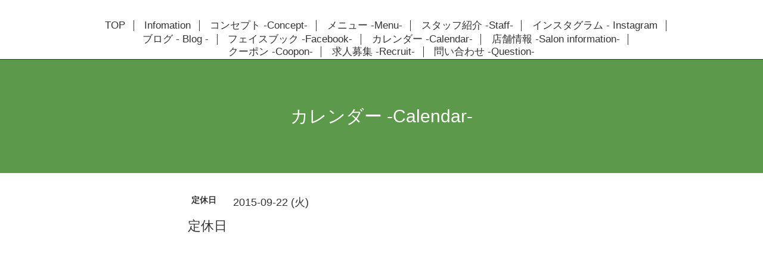

--- FILE ---
content_type: text/html; charset=utf-8
request_url: https://la-boo.net/calendar/977508
body_size: 3097
content:
<!DOCTYPE html>
<html lang="ja">
<head>
  <!-- Scene: ver.202303270000 -->
  <meta charset="utf-8">
  <title>定休日 - La Boo hair ラブーヘアー美容室美容院浪速区桜川</title>
  <meta name="viewport" content="width=device-width,initial-scale=1.0,minimum-scale=1.0">
  <meta name="description" content="">
  <meta name="keywords" content="La Boo hair,ヘアサロン,ラブーヘアー,美容室,美容院,浪速区,桜川,幸町,堀江,西区,キッズスペース,ラブヘアー">
  <meta property="og:title" content="La Boo hair ラブーヘアー美容室美容院浪速区桜川">
  <meta property="og:image" content="https://cdn.goope.jp/12971/150412165058scux.png">
  <meta property="og:site_name" content="La Boo hair ラブーヘアー美容室美容院浪速区桜川">
  <link rel="shortcut icon" href="//cdn.goope.jp/12971/130404112802ghgr.ico" />
  <link rel="alternate" type="application/rss+xml" title="La Boo hair ラブーヘアー美容室美容院浪速区桜川 / RSS" href="/feed.rss">
  <link href="https://fonts.googleapis.com/css?family=Fjalla+One" rel="stylesheet">
  <link rel="stylesheet" href="/style.css?864385-1699060309">
  <link rel="stylesheet" href="/css/theme_scene/colorbox.css">
  <link rel="stylesheet" href="/css/font-awesome/css/font-awesome.min.css">
  <link rel="stylesheet" href="/assets/slick/slick.css">
  <script src="/assets/jquery/jquery-3.5.1.min.js"></script>
  <script src="/js/tooltip.js"></script>
  <script src="/assets/clipsquareimage/jquery.clipsquareimage.js"></script>
  <script src="/assets/imgLiquid/imgLiquid-min.js"></script>
</head>
<body id="calendar">

<!-- 上に戻るボタン -->
<div class="totop">
  <img src="/img/theme_scene/totop.svg" alt="" class="button">
</div>

<!-- #header -->
<div id="header">

  <div class="logo_area" data-headerimage="img/blank.gif">
    <h1 class="element logo">
      <a class="shop_sitename" href="https://la-boo.net"><img src='//cdn.goope.jp/12971/150412165058scux.png' alt='La Boo hair ラブーヘアー美容室美容院浪速区桜川' /></a>
    </h1>

    <div class="element site_description">
      <span>Welcome to our homepage</span>
    </div>
  </div>

  <div class="inner">
    <!-- navi -->
    <div class="element navi pc">
      <ul class="navi_list">
        
        <li class="navi_top">
          <a href="/" >TOP</a>
        </li>
        
        <li class="navi_info">
          <a href="/info" >Infomation</a>
        </li>
        
        <li class="navi_free free_28128">
          <a href="/free/laboo-kodawari" >コンセプト -Concept-</a>
        </li>
        
        <li class="navi_menu">
          <a href="/menu" >メニュー -Menu-</a>
        </li>
        
        <li class="navi_staff">
          <a href="/staff" >スタッフ紹介 -Staff-</a>
        </li>
        
        <li class="navi_links links_28087">
          <a href="http://instagram.com/la_boo_hair" >インスタグラム - Instagram</a>
        </li>
        
        <li class="navi_links links_32217">
          <a href="https://ameblo.jp/laboohair/" >ブログ - Blog -</a>
        </li>
        
        <li class="navi_links links_9170">
          <a href="http://www.facebook.com/La.Boo.hair" target="_blank">フェイスブック -Facebook-</a>
        </li>
        
        <li class="navi_calendar active">
          <a href="/calendar" >カレンダー -Calendar-</a>
        </li>
        
        <li class="navi_about">
          <a href="/about" >店舗情報 -Salon information-</a>
        </li>
        
        <li class="navi_coupon">
          <a href="/coupon" >クーポン -Coopon-</a>
        </li>
        
        <li class="navi_recruit">
          <a href="/recruit" >求人募集 -Recruit-</a>
        </li>
        
        <li class="navi_contact">
          <a href="/contact" >問い合わせ -Question-</a>
        </li>
        
      </ul>
    </div>
    <!-- /navi -->
  </div>

  <!-- mobile -->
  <div class="navi mobile"></div>
  <div id="button_navi">
    <div class="navi_trigger cd-primary-nav-trigger">
      <i class="navi_btn"></i>
    </div>
  </div>
  <!-- /mobile -->

</div>
<!-- /#header -->

<div id="content">

<!-- CONTENT ----------------------------------------------------------------------- -->















<!----------------------------------------------
ページ：カレンダー
---------------------------------------------->

<div class="inner">

  <h2 class="page_title">
    <span>カレンダー -Calendar-</span>
  </h2>

    


    
    <div class="details">
      <div>
        <span class="category">定休日</span>&nbsp; <span class="date">2015-09-22 (火)</span>
      </div>

      <h3>定休日</h3>

      <div class="body textfield">
        
      </div>

      <div class="image">
        
      </div>

    </div>
    

</div>
<!-- /.inner -->






















<!-- CONTENT ----------------------------------------------------------------------- -->

    </div>
    <!-- /#content -->


    


    <div class="gadgets">
      <div class="inner">
      </div>
    </div>

    <div class="sidebar">
      <div class="inner">

        <div class="block today_area">
          <h3>Schedule</h3>
          <dl>
            <dt class="today_title">
              2026.01.21 Wednesday
            </dt>
            
          </dl>
        </div>

        <div class="block counter_area">
          <h3>Counter</h3>
          <div>Today: <span class="num">63</span></div>
          <div>Yesterday: <span class="num">107</span></div>
          <div>Total: <span class="num">1523344</span></div>
        </div>

        <div class="block qr_area">
          <h3>Mobile</h3>
          <img src="//r.goope.jp/qr/laboo"width="100" height="100" />
        </div>

      </div>
    </div>

    <div class="social">
      <div class="inner"><div id="navi_parts">
<div class="navi_parts_detail">
<div id="google_translate_element"></div><script type="text/javascript">function googleTranslateElementInit() {new google.translate.TranslateElement({pageLanguage: 'ja', includedLanguages: 'en,es,fr,it,ja,ko,zh-CN,zh-TW', layout: google.translate.TranslateElement.InlineLayout.SIMPLE}, 'google_translate_element');}</script><script type="text/javascript" src="//translate.google.com/translate_a/element.js?cb=googleTranslateElementInit"></script>
</div>
</div>
<div id="social_widgets">
<div id="widget_twitter_follow" class="social_widget">
<div style="text-align:left;padding-bottom:10px;">
<a href="https://twitter.com/la_boo_hair" class="twitter-follow-button" data-show-count="false" data-lang="ja">Follow @la_boo_hair</a>
<script>!function(d,s,id){var js,fjs=d.getElementsByTagName(s)[0];if(!d.getElementById(id)){js=d.createElement(s);js.id=id;js.src="//platform.twitter.com/widgets.js";fjs.parentNode.insertBefore(js,fjs);}}(document,"script","twitter-wjs");</script>
</div>
</div>
<div id="widget_twitter_tweet" class="social_widget">
<div style="text-align:left;padding-bottom:10px;">
<a href="https://twitter.com/share" class="twitter-share-button" data-url="https://la-boo.net" data-text="La Boo hair ラブーヘアー美容室美容院浪速区桜川" data-lang="ja">Tweet</a>
<script>!function(d,s,id){var js,fjs=d.getElementsByTagName(s)[0];if(!d.getElementById(id)){js=d.createElement(s);js.id=id;js.src="https://platform.twitter.com/widgets.js";fjs.parentNode.insertBefore(js,fjs);}}(document,"script","twitter-wjs");</script>
</div>
</div>
<div  id="widget_facebook_like" class="social_widget">
<div style="text-align:left;padding-bottom:10px;">
<iframe src="//www.facebook.com/plugins/like.php?href=https%3A%2F%2Fla-boo.net&amp;width&amp;layout=button_count&amp;action=like&amp;show_faces=false&amp;share=true&amp;height=21&amp;appId=837439917751931" scrolling="no" frameborder="0" style="border:none; overflow:hidden; height:21px;" allowTransparency="true"></iframe>
</div>
</div>
<div id="widget_line_share" class="social_widget">
<div class="line-it-button" data-lang="ja" data-type="share-a" data-ver="3" data-url="https://la-boo.net" data-color="default" data-size="small" style="display: none;"></div>
<script src="https://www.line-website.com/social-plugins/js/thirdparty/loader.min.js" async="async" defer="defer"></script>
</div>
<div id="widget_facebook_follow" class="social_widget social_widget_facebook_likebox">
<div style="text-align:left;padding-bottom:10px;">
  <iframe src="https://www.facebook.com/plugins/page.php?href=https%3A%2F%2Fwww.facebook.com%2F395320847187516&tabs&width=340&height=70&small_header=true&adapt_container_width=true&hide_cover=true&show_facepile=false&appId" width="340" height="70" style="border:none;overflow:hidden;width:100%;" scrolling="no" frameborder="0" allowTransparency="true"></iframe>
</div>
</div>

</div>
</div>
    </div>

    <div id="footer">
        <div class="inner">

          <div class="social_icons">
            
            <a href="https://twitter.com/la_boo_hair" target="_blank">
              <span class="icon-twitter"></span>
            </a>
            

            
            <a href="https://www.facebook.com/395320847187516" target="_blank">
              <span class="icon-facebook"></span>
            </a>
            

            
            <a href="https://www.instagram.com/la_boo_hair/" target="_blank">
              <span class="icon-instagram"></span>
            </a>
            
          </div>

          <!-- <div class="shop_name">
            <a href="https://la-boo.net">La Boo hair</a>
          </div> -->

          

          <div class="copyright">
            &copy;2026 <a href="https://la-boo.net">La Boo hair</a>. All Rights Reserved.
          </div>

          <div>
            <div class="powered">
              Powered by <a class="link_color_02" href="https://goope.jp/">グーペ</a> /
              <a class="link_color_02" href="https://admin.goope.jp/">Admin</a>
            </div>

            <div class="shop_rss">
              <span>/ </span><a href="/feed.rss">RSS</a>
            </div>
          </div>

        </div>
    </div>

  </div>
  <!-- /#container -->

  <script src="/assets/colorbox/jquery.colorbox-1.6.4.min.js"></script>
  <script src="/assets/slick/slick.js"></script>
  <script src="/assets/lineup/jquery-lineup.min.js"></script>
  <script src="/js/theme_scene/init.js"></script>
  <script>
    $(document).ready(function() {
      $('#img-container').imgLiquid();
    });
  </script>
</body>
</html>
